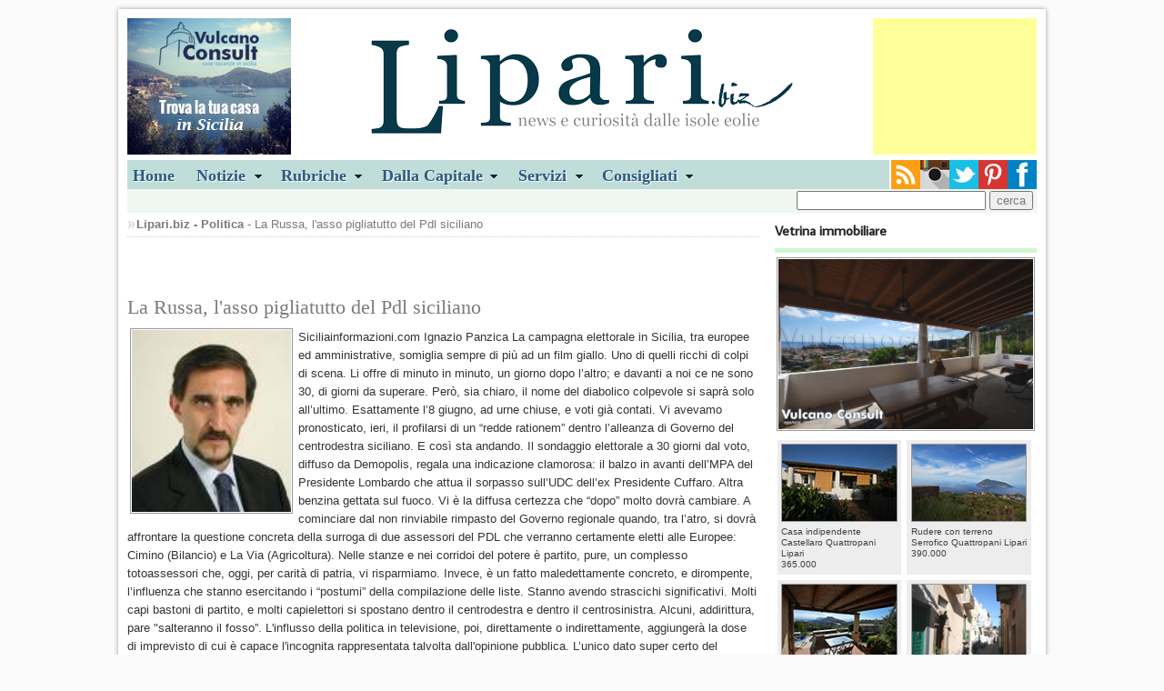

--- FILE ---
content_type: text/html
request_url: https://lipari.biz/notizia.asp?idnews=5262
body_size: 10386
content:


<!doctype html>
<!--[if lt IE 7]> <html class="ie6 oldie"> <![endif]-->
<!--[if IE 7]>    <html class="ie7 oldie"> <![endif]-->
<!--[if IE 8]>    <html class="ie8 oldie"> <![endif]-->
<!--[if gt IE 8]><!-->
<html class="" xmlns:fb="http://ogp.me/ns/#">
<!--<![endif]-->
<head>
<meta charset="utf-8">
<meta name="viewport" content="width=device-width, initial-scale=1">
<title>La Russa, l'asso pigliatutto del Pdl siciliano</title>
<meta name="description" content="Chi l'avrebbe mai detto">
<meta name="keywords" content="">
 
<meta property="og:type" content="article"/> 
 
<meta property="og:image" content="https://www.lipari.biz/public/larussa.jpg"/>

<meta property="og:title" content="La Russa, l'asso pigliatutto del Pdl siciliano"/>
<meta property="og:url" content="https://www.lipari.biz/notizia.asp?idNews=5262"/>
<meta property="og:site_name" content="Lipari.biz"/>
<meta property="og:description" content="Chi l'avrebbe mai detto"/>

<link href="css/master.css" rel="stylesheet" type="text/css">
<link href="css/layout.css" rel="stylesheet" type="text/css"> 
<link href="css/style.css" rel="stylesheet" type="text/css" media="screen, projection">
<link href="css/menu.css" rel="stylesheet" type="text/css" media="screen">
<!--[if lt IE 9]>
<script src="//html5shiv.googlecode.com/svn/trunk/html5.js"></script>
<![endif]-->
<script src="js/respond.min.js"></script>
<link rel="stylesheet" type="text/css" href="css/shadowbox.css" />
<script type="text/javascript" src="js/shadowbox.js"></script>
<script type="text/javascript">
Shadowbox.init();
</script>
<script type="text/javascript" src="//s7.addthis.com/js/300/addthis_widget.js#pubid=ra-52a19f7c5da3aa52"></script>
</head>
<body>
<div id="fb-root"></div>
<script>(function(d, s, id) {
  var js, fjs = d.getElementsByTagName(s)[0];
  if (d.getElementById(id)) return;
  js = d.createElement(s); js.id = id;
  js.src = "//connect.facebook.net/it_IT/all.js#xfbml=1";
  fjs.parentNode.insertBefore(js, fjs);
}(document, 'script', 'facebook-jssdk'));</script>

 
<div class="gridContainer clearfix">

  
<!--Header-->
<div id="Header">
	
        <div class="sinistra">
             <a href="//www.vulcanoconsult.it/" target="_blank"><img src="/banners/vc-180x150.jpg" alt="vulcanoconsult"></a>
			 
        </div>
        <div class="destra">
        <script async src="//pagead2.googlesyndication.com/pagead/js/adsbygoogle.js"></script>
        <!-- liparibiz180x150 -->
        <ins class="adsbygoogle"
            style="display:inline-block;width:180px;height:150px"
            data-ad-client="ca-pub-2951321696453422"
            data-ad-slot="6845291537"></ins>
        <script>
        (adsbygoogle = window.adsbygoogle || []).push({});
        </script> 
             
        </div>
    
    <div class="logocentrato"><a href="/index.asp"><img src="/images/logobiz.png"></a></div>
    <div class="clear"></div>
</div>
<!--/Header-->

<div id="Navigation">
    <ul id="menu">
  		<li><a href="/index.asp">Home</a></li>
        <li><a href="#" class="drop">Notizie</a>
        
        <div class="dropdown_5columns"> 
            <div class="col_5">
                <h2>Consulta sul nostro sito le notizie e gli avvenimenti del panorama Eoliano</h2>
            </div>
            
            <!--<div class="col_3">
            <h3>Dalla pagina Cultura e società</h3>
            	<a href="/notizia.asp?idNews=28979" title="Il lutto straziante per il comandante Gaetano D'Ambra">
                
				<img src="/public/images/news/dambra.jpg" width="70" height="70" class="img_left imgshadow" alt="Il lutto straziante per il comandante Gaetano D'Ambra">
				
                <p>Gaetano D'Ambra, 27 anni, morto nella tragedia della 'Sansovino' al porto di Messina</p></a>
            </div>-->
            
            <div class="col_2">
            <h3>Leggi le altre notizie di...</h3>
                 <ul>
                    <li><a href="/home_notizie.asp?idCatNews=1">- Politica</a></li>
                    <li><a href="/home_notizie.asp?idCatNews=3">- Cultura e società</a></li>
                    <li><a href="/home_notizie.asp?idCatNews=4">- Cronaca</a></li>
                    <li><a href="/home_notizie.asp?idCatNews=2">- Sport</a></li>
                    <li><a href="/home_notizie.asp?idCatNews=14">- Segnali di fumo</a></li>
                    <li><a href="/home_notizie.asp?idCatNews=15">- Dalla Provincia</a></li> 
                 </ul> 
            </div>
         </div>
         </li>
        
  		 <li><a href="#" class="drop">Rubriche</a>
         <div class="dropdown_3columns"> 
            <div class="col_1">
            <h3>Le isole Eolie</h3>
                <ul>
                    <li><a href="/soggiorni/">Soggiornare</a></li>
                    <li><a href="/isole_eolie/isole_eolie.asp">L'arcipelago</a></li>
                    <li><a href="/come_arrivare_eolie.asp">Arrivare alle Eolie</a></li>
                    <li><a href="/storia_eoliana.asp">Storia Eoliana</a></li>
                </ul>   
             </div>
    
            <div class="col_1">
            <h3>Parliamo di...</h3>
                <ul>
                    <li><a href="/home_notizie.asp?idCatNews=16">Galapagos - Eolie a/r</a></li>
                    <li><a href="/home_notizie.asp?idCatNews=8">Vacanze</a></li>
                    <li><a href="/home_notizie.asp?idCatNews=10">Cinema libri...</a></li>
                    <li><a href="/home_notizie.asp?idCatNews=12">Cartografie</a></li>
                    <li><a href="/home_notizie.asp?idCatNews=9">VIP alle Eolie</a></li>  
                    <li><a href="/home_notizie.asp?idCatNews=7">L'intervista</a></li> 
                </ul>   
             </div>
    
            <div class="col_1">
            <h3>Cucina</h3>
                <ul>
                    <li><a href="/ricette/ricette_eoliane.asp">Le nostre ricette</a></li> 
                </ul>   
            </div>
        </div>
        </li>
        
        <li><a href="#" class="drop">Dalla Capitale</a>
        <div class="dropdown_1column">
            <ul class="simple">
                <li><a href="/home_notizie.asp?idCatNews=5">Cultura spettacolo e sport</a></li>
                <li><a href="/home_notizie.asp?idCatNews=7&amp;ncap=1">L'intervista a...</a></li> 
            </ul>   
		</div>
         
        </li>
        <li><a href="#" class="drop">Servizi</a>
        <div class="dropdown_1column">
            <ul class="simple">
                <li><a href="/Urbanistica_Piano_Regolatore_Comune_Lipari.asp">Urbanistica</a></li>
                <li><a href="/decreti_e_ordinanze.asp">Decreti e ordinanze</a></li>
                <li><a href="/real_live_traffico_marittimo_isole_eolie.asp">Traffico marittimo</a></li>  
                <li><a href="/eolie_previsioni_meteo.asp">Previsioni meteo</a></li>
                <li><a href="/home_notizie.asp?idCatNews=6">Annunci sul nostro sito</a></li>
                
            </ul>   
 		</div>
        </li>
        
        <li><a href="#" class="drop">Consigliati</a>
        <div class="dropdown_1column">
            <ul class="simple">
                <li><a href="/soggiorni/lipari_vendite.asp">Vendite immobiliari</a></li> 
                <li><a href="/traghetti_eolie.asp">Biglietteria online</a></li>
            </ul>   
 		</div>
        </li>
  	</ul>
    
    <div class="socialIcon">
        <a href="//www.facebook.com/liparibiz" target="_blank"><img src="/images/Facebook.png" class="destra" alt="Facebook"></a>
        <a href="//www.pinterest.com/liparibiz/" target="_blank"><img src="/images/pinterest.png" class="destra" alt="pinterest"></a> 
        <a href="//twitter.com/liparibiz" target="_blank"><img src="/images/twitter.png" class="destra" alt="twitter"></a> 
        <a href="//instagram.com/liparibiz?ref=badge#" target="_blank"><img src="/images/instagram.png" class="destra" alt="instagram"></a> 
        <a href="//lipari.biz/rss/rssfeed.asp" target="_blank"><img src="/images/rss.png" class="destra" alt="rss"></a>      
    </div>
    <div class="clear"></div>
</div>
<div class="clear"></div>
<div id="Search">
	  
    
    <div class="cerca">
        <form id="ricerca" name="ricerca" action="/results.asp" method="get">
            <input type="text" name="key" id="key" class="input">
            <input type="submit" name="ricerca" id="ricerca" value="cerca">
        </form>
    </div>
</div>

<div class="clear"></div>

  
  <div id="LeftCol">
  
    <div class="breadcrumb">
        <strong><a href="/index.asp">Lipari.biz</a> - <a href="/home_notizie.asp?idCatNews=1">Politica</a></strong> - La Russa, l'asso pigliatutto del Pdl siciliano
    </div>
    
  	<div class="articolo">
     
		 
        <div class="addthis_toolbox addthis_default_style "
            addthis:url="//lipari.biz/notizia.asp?idnews=5262"
            addthis:title="La Russa, l'asso pigliatutto del Pdl siciliano"
            addthis:description="Chi l'avrebbe mai detto">
            
            <a class="addthis_button_facebook_like" fb:like:layout="button_count"></a>
            <span class="addthis_separator">&nbsp;</span>
            <a class="addthis_button_google_plusone" g:plusone:size="medium"></a>
            <span class="addthis_separator"></span>
            <a class="addthis_button_facebook"></a>
          	<a class="addthis_button_twitter"></a> 
          	<a class="addthis_button_google_plusone_share"></a> 
         	<a class="addthis_button_tumblr"></a>  
            <a href="https://www.addthis.com/bookmark.php?v=250&pubid={ra-52a19f7c5da3aa52}" class="addthis_button_compact"></a> 
        </div><br><br>
        
        
        <h1>La Russa, l'asso pigliatutto del Pdl siciliano</h1>
        
    	<p class="marginTop">
        
        <img src="https://lipari.biz/public/larussa.jpg" class="bordino sinistra" alt="La Russa, l'asso pigliatutto del Pdl siciliano" height="200"> 
        Siciliainformazioni.com

Ignazio Panzica

La campagna elettorale in Sicilia, tra europee ed amministrative, somiglia sempre di più ad un film giallo. Uno di quelli ricchi di colpi di scena. Li offre di minuto in minuto, un giorno dopo l’altro; e davanti a noi ce ne sono 30, di giorni da superare. Però, sia chiaro, il nome del diabolico colpevole si saprà solo all’ultimo. Esattamente l’8 giugno, ad urne chiuse, e voti già contati. Vi avevamo pronosticato, ieri, il profilarsi di un “redde rationem” dentro l’alleanza di Governo del centrodestra siciliano. E così sta andando. Il sondaggio elettorale a 30 giorni dal voto, diffuso da Demopolis, regala una indicazione clamorosa: il balzo in avanti dell’MPA del Presidente Lombardo che attua il sorpasso sull’UDC dell’ex Presidente Cuffaro. Altra benzina gettata sul fuoco. Vi è la diffusa certezza che “dopo” molto dovrà cambiare. A cominciare dal non rinviabile rimpasto del Governo regionale quando, tra l’atro, si dovrà affrontare la questione concreta della surroga di due assessori del PDL che verranno certamente eletti alle Europee: Cimino (Bilancio) e La Via (Agricoltura). Nelle stanze e nei corridoi del potere è partito, pure, un complesso totoassessori che, oggi, per carità di patria, vi risparmiamo.
Invece, è un fatto maledettamente concreto, e dirompente, l’influenza che stanno esercitando i “postumi” della compilazione delle liste. Stanno avendo strascichi significativi. Molti capi bastoni di partito, e molti capielettori si spostano dentro il centrodestra e dentro il centrosinistra. Alcuni, addirittura, pare "salteranno il fosso”. L'influsso della politica in televisione, poi, direttamente o indirettamente, aggiungerà la dose di imprevisto di cui è capace l'incognita rappresentata talvolta dall'opinione pubblica. L’unico dato super certo del sondaggio è la stima del 24% di siciliani indecisi: per chi votare, e se votare. Tutti i partiti temono una esplosione incontrollata dell’astensionismo che, matematicamente, se dovesse esprimersi in percentuali inusuali, cambierebbe significativamente le reali percentuali di voti espressi. Per il PDL sarebbe fastidioso, per l’MPA e l’UDC una fortuna straordinaria, per il PD uno psicodramma dagli esiti imprevedibili. Non scordiamo che a Palermo e provincia, per le ultime elezioni provinciali ha votato solo il 27% degli aventi diritto al voto. Ma andiamo con ordine. Vi dobbiamo dare conto di una novità odierna, di “peso”, che ancora non vi abbiamo raccontato. Si tratta del “fastidio” provato da Alfano e Miccichè quando, in queste ore, hanno scoperto che mentre loro litigavano, nei giorni scorsi, su chi dovesse fare il coordinatore del PDL in Sicilia, Ignazio la Russa avrebbe tramato – dicuntur - alle loro spalle, dando corpo al famoso detto “tra i due litiganti, il terzo gode”.
Il ministro della Difesa Ignazio La Russa, milanese di residenza ma catanese di nascita e di importanza, è in atto co-coordinatore nazionale del PDL. L’ex esponente di AN, evidentemente, si sarà chiesto - giunto con i suoi piccoli voti milanesi nel PDL, ex Forza Italia (che in Lombardia invece è una super potenza elettorale) - “ma avrò diritto o no, anch’io, ad avere una base politico elettorale e regionale di rilievo!?”. E sembrerebbe che, ad alimentare il desiderio di La Russa di diventare anche lui titolare territoriale di un grande potere elettorale di un territorio significativo, sia stato il navigatissimo Senatore Pino Firrarello. Democristiano esperto di lungo corso, ras indiscusso del voto da Bronte a Catania, con l’unica vera opposizione nel “suo territorio”, sostanziata nell’alleanza Lombardo-Miccichè. Si profilerebbe, così, un ulteriore spostamento di “influenza politica” dalla Sicilia Occidentale a quella Orientale. Ossia, La Russa sarebbe stato il suggeritore di Berlusconi, che avrebbe dato una manona sia a Castiglione che a Nania per diventare co-coordinatori del PDL in Sicilia. Ma perché Berlusconi avrebbe dato ascolto sino a questo punto a La Russa? E perché anche Firrarello, contro la sua indole caratteriale, si sarebbe messo a disposizione in modo così fiducioso e devoto? La risposta, mi spiega da Roma un famoso "grande vecchio" della prima Repubblica, ha un nome: Michelangelo Virgillito. E chi è costui? “Ignorantissimo”, mi sibila, indignato, il mio augusto interlocutore, prima di sbattermi il telefono in faccia, urlandomi “documentati!”. Da buon secchione quale sono l’ho fatto. Virgillito – morto a 76 anni nel 1977 - è stato uno dei più noti “rialzisti” (lo chiamavano alle spalle “il corsaro”) della Borsa italiana (e titolare all’epoca della prima grande rete privata nella distribuzione del gas su scala nazionale, in alternativa all’ENI), e fin quando fu vivo, uno dei più influenti finanzieri della Storia siciliana (era nato a Paternò) e nazionale tra gli anni '50 e tutti gli anni '70, ed oltre. Voi vi chiederete: ma come "oltre", se è morto nel 1977? Risposta facile. Hanno proseguito la sua opera il suo amico ed avvocato di fiducia, un altro catanese, Antonino La Russa (morto nel 2004, il padre del senatore Ignazio), che ha tirato la volata nella Finanza al giovane pupillo di Virgillito: l’Ing. Salvatore Ligresti (oggi di anni 77) , anche lui come il padrino nato a Paternò. Che facendo perno “sulle fortune” del “suo sponsor finanziere” ha saputo costruire la “sua fortuna”. Ovviamente, tenendo sempre a mente i consigli e le esperienze trasfusegli, via via, dall’Avv. Sen. Antonino La Russa, milanese di residenza, ma rieletto per 14 anni senatore in un collegio elettorale di Catania dal 1972 al 1986. Periodi nei quali è stato componente attivo, della Commissione Parlamentare Industria. Chi sia, poi, il potente Ing. Salvatore Ligresti, catanese da tempo emigrato a Milano, è noto. Oggi, è il più grande e ricco imprenditore di Milano; più di Berlusconi in Lombardia. In quanto costruttore edile, su scala nazionale è più grosso dei Caltagirone, nonché azionista di riferimento dei colossi finanziari Fondiaria SAI e PREMAFIN, con quota azionaria e poltrona nel CdA di Mediobanca. Il cosiddetto salotto di lusso della finanza italiana. Dove è stato determinante nel riuscire a far entrare pure Marina Berlusconi, in rappresentanza dell’impero economico-finanziario del padre suo, e presidente del Consiglio di tutti noi. I boatos spiegano, tra l'altro, così, l’alto tasso di esponenti dell’ex An siciliana che, seppur confluiti nel PDL, non si sono ancora schierati né con Micciché né con Alfano. In termini militari si chiamano “riserve strategiche”. Ossia truppe da buttare in campo, a sorpresa, all’ultimo minuto, per scompaginare e mutare gli equilibri di una battaglia già in corso. Un boatos che se trovasse conferma contribuirebbe a cambiare i destini sia degli equilibri elettorali interni al PDL siciliano, ma anche quelli dello scenario politico generale nella Sicilia del dopo elezioni.

 


        <br><br> 
        , a cura di Peppe Paino
        </p>
        
        <div class="clear"></div> 
        <p class="data">Data notizia: 5/8/2009</p>
        <div class="clear"></div>
        
        
        
        
        
        <h4>Condividi questo articolo</h4>
        <div class="addthis_toolbox addthis_default_style "
            addthis:url="//lipari.biz/notizia.asp?idnews=5262"
            addthis:title="La Russa, l'asso pigliatutto del Pdl siciliano"
            addthis:description="Chi l'avrebbe mai detto">
            
            <a class="addthis_button_facebook_like" fb:like:layout="button_count"></a>
            <span class="addthis_separator">&nbsp;</span>
            <a class="addthis_button_google_plusone" g:plusone:size="medium"></a>
            <span class="addthis_separator"></span>
            <a class="addthis_button_facebook"></a>
          	<a class="addthis_button_twitter"></a> 
          	<a class="addthis_button_google_plusone_share"></a> 
         	<a class="addthis_button_tumblr"></a>  
            <a href="https://www.addthis.com/bookmark.php?v=250&pubid={ra-52a19f7c5da3aa52}" class="addthis_button_compact"></a> 
        </div><br><br>
         
         
    <div class="clear"></div>
    <div class="bordo"></div>
    <h4>Potrebbero interessarti...</h4>
    <div class="clear"></div>
    <div class="bordo"></div>
    
    <ul class="lista">
    
        <li><a href="notizia.asp?idnews=22735">- Sport e spettacolo della natura a Vulcano</a></li>
         
     
        <li><a href="notizia.asp?idnews=26701">- “Attiva Stromboli”: il valore inestimabile della propria terra	2° Parte</a></li>
         
     
        <li><a href="notizia.asp?idnews=20247">- Lipari, biglietterie aliscafi con sala d'attesa</a></li>
         
     
        <li><a href="notizia.asp?idnews=21825">- I ragazzi di Social Eolie "colpiscono" ancora</a></li>
         
     
        <li><a href="notizia.asp?idnews=21986">- Nave da crociera nell'"Isola di Santa Marina"</a></li>
         
     
        <li><a href="notizia.asp?idnews=21694">- Ripartire dalla capacità di arrossire</a></li>
         
     
        <li><a href="notizia.asp?idnews=21660">- "Il Grillo" chiede di portare l'Imu in Consiglio</a></li>
         
     
        <li><a href="notizia.asp?idnews=20362">- Giunta Giorgianni, rimpasto in settimana ?</a></li>
         
     
        <li><a href="notizia.asp?idnews=21385">- Art.1 , soddisfazione per Stancheris al turismo</a></li>
         
     
        <li><a href="notizia.asp?idnews=22925">- Il comandante Paino in pensione</a></li>
         
     
    </ul>
    
    
    <div class="adv300x250 destra">
    
    </div>
    
    
    <div class="clear"></div>    <br><br>
    
    <div class="destra">
    
    </div>
    
    
    </div> 
    
         
       
  </div> 
  <!--/LeftCol-->
  
  
<!--RightCol-->
<div id="RightCol">
<div class="rubriche"><h3>Vetrina immobiliare</h3></div>
<div class="clear"></div>
<div class="bordo"></div>
<div class="vetrinaImm">
    <a href="https://www.vulcanoconsult.it/vendesi_casa__panoramica_san_leonardo_lipari.asp" title="Casa eoliana San Leonardo Lipari&nbsp;430.000" target="_blank"><img src="https://www.vulcanoconsult.it/fotoStrutture/Lipari/Vendite_immobiliari/9528/1_san_leonardo.jpg" alt="Casa eoliana San Leonardo Lipari" class="bordino "></a>
</div>
<div class="clear"></div> 



<a href="https://www.vulcanoconsult.it/vendesi_casa_indipendente_castellaro_quattropani_lipari.asp" title="Casa indipendente Castellaro Quattropani Lipari" target="_blank">
    <div class="boxImmobiliare"><img src="//www.vulcanoconsult.it//FotoStrutture/Lipari/Vendite_immobiliari/9772/0_quattropani.jpg" alt="Casa indipendente Castellaro Quattropani Lipari" class="fotinaVendite" />
        Casa indipendente Castellaro Quattropani Lipari<br>365.000 
    </div>
</a>

<a href="https://www.vulcanoconsult.it/vendesi_rudere_vista_mare_serrofico_quattropani_lipari.asp" title="Rudere con terreno Serrofico Quattropani Lipari" target="_blank">
    <div class="boxImmobiliare"><img src="//www.vulcanoconsult.it//FotoStrutture/Lipari/Vendite_immobiliari/9707/00_quattropani.jpg" alt="Rudere con terreno Serrofico Quattropani Lipari" class="fotinaVendite" />
        Rudere con terreno Serrofico Quattropani Lipari<br>390.000 
    </div>
</a>

<a href="https://www.vulcanoconsult.it/vendesi_villetta_tipica_s_margherita_lipari.asp" title="Villetta Tipica S. Margherita Lipari" target="_blank">
    <div class="boxImmobiliare"><img src="//www.vulcanoconsult.it//FotoStrutture/Lipari/Vendite_immobiliari/8492/00_terasia.jpg" alt="Villetta Tipica S. Margherita Lipari" class="fotinaVendite" />
        Villetta Tipica S. Margherita Lipari<br>155.000 
    </div>
</a>

<a href="https://www.vulcanoconsult.it/vendesi_terra_cielo_via_maddalena_lipari.asp" title="Fabbricato diviso in quattro appartamenti" target="_blank">
    <div class="boxImmobiliare"><img src="//www.vulcanoconsult.it//FotoStrutture/Lipari/Vendite_immobiliari/9290/0_maddalena.jpg" alt="Fabbricato diviso in quattro appartamenti" class="fotinaVendite" />
        Fabbricato diviso in quattro appartamenti<br>480.000 
    </div>
</a>

 
<div class="clear"></div>
<div class="bordo"></div>

<a href="/home_notizie.asp?idCatNews=5" title="Notizie e interviste dalla Capitale">
<div class="rubriche">
    <img src="/images/rubrica.jpg" alt="">
    <h3>Notizie e interviste dalla Capitale</h3> 
    <p>dalla nostra Daniela Bruzzone</p>
</div>
</a>
<div class="clear"></div>







<a href="/ricette/ricetta_eoliana.asp?idRicetta=7" title="">
<div class="rubriche">
	<h3>Le ricette</h3> 
	
    <!--<img src="/images/cucina.jpg" alt="Tagliatelle allo scorfano">-->
    
    <!--<img src="/images/cucina.jpg" alt="Tagliatelle allo scorfano">-->
    
    <h3>Tagliatelle allo scorfano</h3>
    <p><strong>Dalle nostre ricette</strong>
    ingredienti per 4 persone... scoprile!</p>

</div>
</a>





 
<div class="clear"></div>
<div class="bordo"></div>
<div class="vetrinaImm"> 
    <a href="//www.eolieislands.com/" target="_blank"><img src="/images/banner-eolianisland.jpg" alt="Eolie Islands" class="bordino"></a>
</div>
<div class="clear"></div>
<div class="bordo"></div>

 


<div id="fb-root"></div>
<script>(function(d, s, id) {
  var js, fjs = d.getElementsByTagName(s)[0];
  if (d.getElementById(id)) return;
  js = d.createElement(s); js.id = id;
  js.src = "//connect.facebook.net/it_IT/all.js#xfbml=1";
  fjs.parentNode.insertBefore(js, fjs);
}(document, 'script', 'facebook-jssdk'));</script>

<div class="fb-like-box" data-href="//www.facebook.com/pages/Lipari-biz/274239826043210" data-width="288" data-colorscheme="light" data-show-faces="true" data-header="false" data-stream="false" data-show-border="false"></div>



</div>
<!--/RightCol-->
<!--Links-->
<div id="Links">
	<div class="destra">
	
    </div>
    <ul> 
        <li><a href="/home_notizie.asp?idCatNews=9">VIP ed amici delle eolie </a></li>
        <li><a href="/home_notizie.asp?idCatNews=7">Curiosit&agrave; e interviste</a></li>
        <li><a href="/decreti_e_ordinanze.asp">Decreti ed ordinanze</a></li>
        <li><a href="/eolie_previsioni_meteo.asp">Previsioni meteo</a></li>
    </ul>
    <ul> 
        <li><a href="/come_arrivare_eolie.asp">Come arrivare alle isole Eolie</a></li>
        <li><a href="/soggiorni/">Annunci immobiliari vendite ed affitti</a></li>
        <li><a href="/Urbanistica_Piano_Regolatore_Comune_Lipari.asp">Piano Regolatore del Comune di Lipari</a></li>
        <li><a href="/storia_eoliana.asp">Storia Eoliana</a></li>
    </ul>
    <ul> 
        <li><a href="/traghetti_eolie.asp">Biglietteria online, aliscafi e navi</a></li>
        <li><a href="/real_live_traffico_marittimo_isole_eolie.asp">Traffico marittimo nelle isole Eolie</a></li>
        <li><a href="/home_notizie.asp?idCatNews=6">Annunci sul nostro sito</a></li>
        
    </ul>
</div>
<!--/Links-->
<!--Footer-->
<div id="Footer">
<a href="/privacy.asp">Privacy</a> - &copy; tutti i diritti riservati
 
</div>
<!--/Footer-->
<script src="/imcookie.js" id="" type="text/javascript"></script>

<script type="text/javascript">
 
  var _gaq = _gaq || [];
  _gaq.push(['_setAccount', 'UA-3270632-1']);
  _gaq.push(['_trackPageview']);
 
  (function() {
    var ga = document.createElement('script'); ga.type = 'text/javascript'; ga.async = true;
    ga.src = ('https:' == document.location.protocol ? 'https://ssl' : 'http://www') + '.google-analytics.com/ga.js';
    var s = document.getElementsByTagName('script')[0]; s.parentNode.insertBefore(ga, s);
  })();
 
</script>

   
</div>
</body>
</html>


--- FILE ---
content_type: text/html; charset=utf-8
request_url: https://www.google.com/recaptcha/api2/aframe
body_size: 267
content:
<!DOCTYPE HTML><html><head><meta http-equiv="content-type" content="text/html; charset=UTF-8"></head><body><script nonce="G_OQk8tUhBU93reqIOph2A">/** Anti-fraud and anti-abuse applications only. See google.com/recaptcha */ try{var clients={'sodar':'https://pagead2.googlesyndication.com/pagead/sodar?'};window.addEventListener("message",function(a){try{if(a.source===window.parent){var b=JSON.parse(a.data);var c=clients[b['id']];if(c){var d=document.createElement('img');d.src=c+b['params']+'&rc='+(localStorage.getItem("rc::a")?sessionStorage.getItem("rc::b"):"");window.document.body.appendChild(d);sessionStorage.setItem("rc::e",parseInt(sessionStorage.getItem("rc::e")||0)+1);localStorage.setItem("rc::h",'1769150675242');}}}catch(b){}});window.parent.postMessage("_grecaptcha_ready", "*");}catch(b){}</script></body></html>